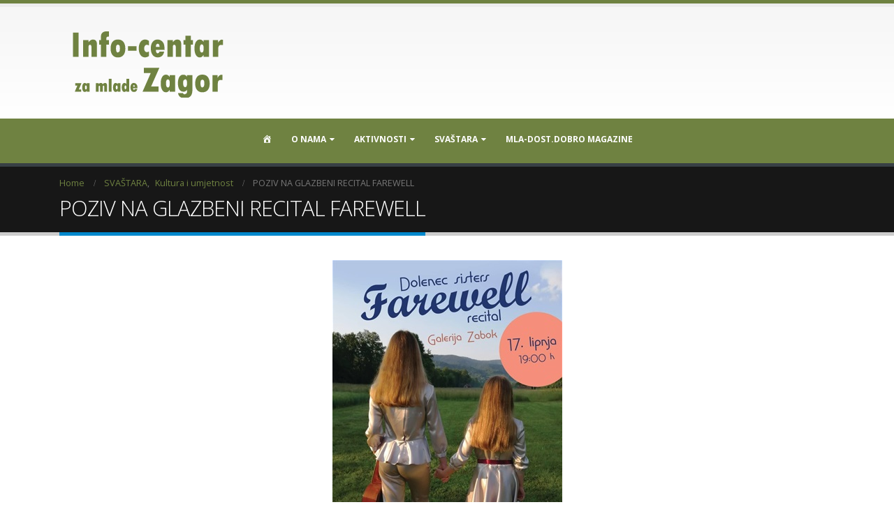

--- FILE ---
content_type: text/html; charset=UTF-8
request_url: https://icm-zagor.info/2019/06/14/poziv-na-glazbeni-recital-farewell/
body_size: 53039
content:
<!DOCTYPE html>
<html lang="hr">
<head>
    <meta charset="utf-8">
    <!--[if IE]><meta http-equiv='X-UA-Compatible' content='IE=edge,chrome=1'><![endif]-->
    <meta name="viewport" content="width=device-width, initial-scale=1, maximum-scale=1" />
    <link rel="profile" href="https://gmpg.org/xfn/11" />
    <link rel="pingback" href="https://icm-zagor.info/xmlrpc.php" />

        <link rel="shortcut icon" href="//icm-zagor.info/wp-content/themes/porto/images/logo/favicon.ico" type="image/x-icon" />
    <link rel="apple-touch-icon" href="//icm-zagor.info/wp-content/themes/porto/images/logo/apple-touch-icon.png">
    <link rel="apple-touch-icon" sizes="120x120" href="//icm-zagor.info/wp-content/themes/porto/images/logo/apple-touch-icon_120x120.png">
    <link rel="apple-touch-icon" sizes="76x76" href="//icm-zagor.info/wp-content/themes/porto/images/logo/apple-touch-icon_76x76.png">
    <link rel="apple-touch-icon" sizes="152x152" href="//icm-zagor.info/wp-content/themes/porto/images/logo/apple-touch-icon_152x152.png">

<title>POZIV NA GLAZBENI RECITAL FAREWELL &#8211; ICM-Zagor</title>
<style rel="stylesheet" property="stylesheet" type="text/css">.ms-loading-container .ms-loading, .ms-slide .ms-slide-loading { background-image: none !important; background-color: transparent !important; box-shadow: none !important; } #header .logo { max-width: 170px; } @media (min-width: 1200px) { #header .logo { max-width: 250px; } } @media (max-width: 991px) { #header .logo { max-width: 110px; } } @media (max-width: 767px) { #header .logo { max-width: 110px; } } #header.sticky-header .logo { max-width: 100px; }</style><meta name='robots' content='max-image-preview:large' />
<link rel='dns-prefetch' href='//fonts.googleapis.com' />
<link rel='dns-prefetch' href='//s.w.org' />
<link rel="alternate" type="application/rss+xml" title="ICM-Zagor &raquo; Kanal" href="https://icm-zagor.info/feed/" />
<link rel="alternate" type="application/rss+xml" title="ICM-Zagor &raquo; Kanal komentara" href="https://icm-zagor.info/comments/feed/" />
<link rel="alternate" type="application/rss+xml" title="ICM-Zagor &raquo; POZIV NA GLAZBENI RECITAL FAREWELL Kanal komentara" href="https://icm-zagor.info/2019/06/14/poziv-na-glazbeni-recital-farewell/feed/" />
		<script type="text/javascript">
			window._wpemojiSettings = {"baseUrl":"https:\/\/s.w.org\/images\/core\/emoji\/13.0.1\/72x72\/","ext":".png","svgUrl":"https:\/\/s.w.org\/images\/core\/emoji\/13.0.1\/svg\/","svgExt":".svg","source":{"concatemoji":"https:\/\/icm-zagor.info\/wp-includes\/js\/wp-emoji-release.min.js?ver=5.7.14"}};
			!function(e,a,t){var n,r,o,i=a.createElement("canvas"),p=i.getContext&&i.getContext("2d");function s(e,t){var a=String.fromCharCode;p.clearRect(0,0,i.width,i.height),p.fillText(a.apply(this,e),0,0);e=i.toDataURL();return p.clearRect(0,0,i.width,i.height),p.fillText(a.apply(this,t),0,0),e===i.toDataURL()}function c(e){var t=a.createElement("script");t.src=e,t.defer=t.type="text/javascript",a.getElementsByTagName("head")[0].appendChild(t)}for(o=Array("flag","emoji"),t.supports={everything:!0,everythingExceptFlag:!0},r=0;r<o.length;r++)t.supports[o[r]]=function(e){if(!p||!p.fillText)return!1;switch(p.textBaseline="top",p.font="600 32px Arial",e){case"flag":return s([127987,65039,8205,9895,65039],[127987,65039,8203,9895,65039])?!1:!s([55356,56826,55356,56819],[55356,56826,8203,55356,56819])&&!s([55356,57332,56128,56423,56128,56418,56128,56421,56128,56430,56128,56423,56128,56447],[55356,57332,8203,56128,56423,8203,56128,56418,8203,56128,56421,8203,56128,56430,8203,56128,56423,8203,56128,56447]);case"emoji":return!s([55357,56424,8205,55356,57212],[55357,56424,8203,55356,57212])}return!1}(o[r]),t.supports.everything=t.supports.everything&&t.supports[o[r]],"flag"!==o[r]&&(t.supports.everythingExceptFlag=t.supports.everythingExceptFlag&&t.supports[o[r]]);t.supports.everythingExceptFlag=t.supports.everythingExceptFlag&&!t.supports.flag,t.DOMReady=!1,t.readyCallback=function(){t.DOMReady=!0},t.supports.everything||(n=function(){t.readyCallback()},a.addEventListener?(a.addEventListener("DOMContentLoaded",n,!1),e.addEventListener("load",n,!1)):(e.attachEvent("onload",n),a.attachEvent("onreadystatechange",function(){"complete"===a.readyState&&t.readyCallback()})),(n=t.source||{}).concatemoji?c(n.concatemoji):n.wpemoji&&n.twemoji&&(c(n.twemoji),c(n.wpemoji)))}(window,document,window._wpemojiSettings);
		</script>
		<style type="text/css">
img.wp-smiley,
img.emoji {
	display: inline !important;
	border: none !important;
	box-shadow: none !important;
	height: 1em !important;
	width: 1em !important;
	margin: 0 .07em !important;
	vertical-align: -0.1em !important;
	background: none !important;
	padding: 0 !important;
}
</style>
	<link rel='stylesheet' id='dashicons-css'  href='https://icm-zagor.info/wp-includes/css/dashicons.min.css?ver=5.7.14' type='text/css' media='all' />
<link rel='stylesheet' id='menu-icons-extra-css'  href='https://icm-zagor.info/wp-content/plugins/menu-icons/css/extra.min.css?ver=0.12.9' type='text/css' media='all' />
<link rel='stylesheet' id='wp-block-library-css'  href='https://icm-zagor.info/wp-includes/css/dist/block-library/style.min.css?ver=5.7.14' type='text/css' media='all' />
<link rel='stylesheet' id='contact-form-7-css'  href='https://icm-zagor.info/wp-content/plugins/contact-form-7/includes/css/styles.css?ver=5.5.3' type='text/css' media='all' />
<style id='contact-form-7-inline-css' type='text/css'>
.wpcf7 .wpcf7-recaptcha iframe {margin-bottom: 0;}.wpcf7 .wpcf7-recaptcha[data-align="center"] > div {margin: 0 auto;}.wpcf7 .wpcf7-recaptcha[data-align="right"] > div {margin: 0 0 0 auto;}
</style>
<link rel='stylesheet' id='trp-language-switcher-style-css'  href='https://icm-zagor.info/wp-content/plugins/translatepress-multilingual/assets/css/trp-language-switcher.css?ver=2.1.7' type='text/css' media='all' />
<!--[if lt IE 9]>
<link rel='stylesheet' id='vc_lte_ie9-css'  href='https://icm-zagor.info/wp-content/plugins/js_composer/assets/css/vc_lte_ie9.min.css?ver=6.0.1' type='text/css' media='screen' />
<![endif]-->
<link rel='stylesheet' id='js_composer_front-css'  href='https://icm-zagor.info/wp-content/plugins/js_composer/assets/css/js_composer.min.css?ver=6.0.1' type='text/css' media='all' />
<link rel='stylesheet' id='porto-bootstrap-css'  href='https://icm-zagor.info/wp-content/themes/porto/css/bootstrap_1.css?ver=5.7.14' type='text/css' media='all' />
<link rel='stylesheet' id='porto-plugins-css'  href='https://icm-zagor.info/wp-content/themes/porto/css/plugins_1.css?ver=5.7.14' type='text/css' media='all' />
<link rel='stylesheet' id='porto-theme-elements-css'  href='https://icm-zagor.info/wp-content/themes/porto/css/theme_elements_1.css?ver=5.7.14' type='text/css' media='all' />
<link rel='stylesheet' id='porto-theme-css'  href='https://icm-zagor.info/wp-content/themes/porto/css/theme_1.css?ver=5.7.14' type='text/css' media='all' />
<link rel='stylesheet' id='porto-skin-css'  href='https://icm-zagor.info/wp-content/themes/porto/css/skin_1.css?ver=5.7.14' type='text/css' media='all' />
<link rel='stylesheet' id='porto-style-css'  href='https://icm-zagor.info/wp-content/themes/porto/style.css?ver=5.7.14' type='text/css' media='all' />
<link rel='stylesheet' id='porto-google-fonts-css'  href='//fonts.googleapis.com/css?family=Open+Sans%3A200%2C300%2C400%2C700%2C800%2C600%2C%7CShadows+Into+Light%3A200%2C300%2C400%2C700%2C800%2C600%2C%7C&#038;subset=cyrillic%2Ccyrillic-ext%2Cgreek%2Cgreek-ext%2Ckhmer%2Clatin%2Clatin-ext%2Cvietnamese&#038;ver=5.7.14' type='text/css' media='all' />
<!--[if lt IE 10]>
<link rel='stylesheet' id='porto-ie-css'  href='https://icm-zagor.info/wp-content/themes/porto/css/ie.css?ver=5.7.14' type='text/css' media='all' />
<![endif]-->
<script type='text/javascript' src='https://icm-zagor.info/wp-includes/js/jquery/jquery.min.js?ver=3.5.1' id='jquery-core-js'></script>
<script type='text/javascript' src='https://icm-zagor.info/wp-includes/js/jquery/jquery-migrate.min.js?ver=3.3.2' id='jquery-migrate-js'></script>
<script type='text/javascript' src='https://icm-zagor.info/wp-content/themes/porto/js/plugins.min.js?ver=4.0' id='porto-plugins-js'></script>
<link rel="https://api.w.org/" href="https://icm-zagor.info/wp-json/" /><link rel="alternate" type="application/json" href="https://icm-zagor.info/wp-json/wp/v2/posts/2923" /><link rel="EditURI" type="application/rsd+xml" title="RSD" href="https://icm-zagor.info/xmlrpc.php?rsd" />
<link rel="wlwmanifest" type="application/wlwmanifest+xml" href="https://icm-zagor.info/wp-includes/wlwmanifest.xml" /> 
<link rel="canonical" href="https://icm-zagor.info/2019/06/14/poziv-na-glazbeni-recital-farewell/" />
<link rel='shortlink' href='https://icm-zagor.info/?p=2923' />
<link rel="alternate" type="application/json+oembed" href="https://icm-zagor.info/wp-json/oembed/1.0/embed?url=https%3A%2F%2Ficm-zagor.info%2F2019%2F06%2F14%2Fpoziv-na-glazbeni-recital-farewell%2F" />
<link rel="alternate" type="text/xml+oembed" href="https://icm-zagor.info/wp-json/oembed/1.0/embed?url=https%3A%2F%2Ficm-zagor.info%2F2019%2F06%2F14%2Fpoziv-na-glazbeni-recital-farewell%2F&#038;format=xml" />
<link rel="alternate" hreflang="hr" href="https://icm-zagor.info/2019/06/14/poziv-na-glazbeni-recital-farewell/"/>
<meta name="generator" content="Powered by WPBakery Page Builder - drag and drop page builder for WordPress."/>
<noscript><style type="text/css"> .wpb_animate_when_almost_visible { opacity: 1; }</style></noscript>
<link rel="stylesheet" href="https://cdnjs.cloudflare.com/ajax/libs/simple-line-icons/2.4.1/css/simple-line-icons.css">

    <script type="text/javascript">
        
                    
                    </script>
	
</head>
<body data-rsssl=1 class="post-template-default single single-post postid-2923 single-format-standard full blog-1  translatepress-hr wpb-js-composer js-comp-ver-6.0.1 vc_responsive">
    
    <div class="page-wrapper side-nav-right"><!-- page wrapper -->

        
                    <div class="header-wrapper clearfix"><!-- header wrapper -->
                                
                    <header id="header" class="header-separate header-corporate header-14 search-sm sticky-menu-header">
    
    <div class="header-main">
        <div class="container">
            <div class="header-left">
                <div class="logo">    <a href="https://icm-zagor.info/" title="ICM-Zagor - Info-centar za mlade je projekt Mreže udruga Zagor i njezinih partnera." rel="home">
                <img class="img-responsive standard-logo" src="//icm-zagor.info/wp-content/uploads/2017/11/logo-zagor111.png" alt="ICM-Zagor" /><img class="img-responsive retina-logo" src="//icm-zagor.info/wp-content/uploads/2017/11/logo-zagor111.png" alt="ICM-Zagor" style="display:none;" />            </a>
    </div>            </div>
            <div class="header-right">
                                                <a class="mobile-toggle"><i class="fa fa-reorder"></i></a>
                
                
            </div>
        </div>
    </div>

            <div class="main-menu-wrap">
            <div id="main-menu" class="container centered">
                                <div class="menu-center">
                    <ul id="menu-izbornik1" class="main-menu mega-menu show-arrow effect-down subeffect-fadein-left"><li id="nav-menu-item-769" class="menu-item menu-item-type-post_type menu-item-object-page menu-item-home  narrow "><a href="https://icm-zagor.info/" class=""><i class="_mi dashicons dashicons-admin-home" aria-hidden="true"></i><span class="visuallyhidden">Home</span></a></li>
<li id="nav-menu-item-630" class="menu-item menu-item-type-custom menu-item-object-custom menu-item-has-children  has-sub narrow "><a href="#" class="">O nama</a>
<div class="popup"><div class="inner" style=""><ul class="sub-menu">
	<li id="nav-menu-item-633" class="menu-item menu-item-type-post_type menu-item-object-page " data-cols="1"><a href="https://icm-zagor.info/sto-je-info-centar-za-mlade/" class="">Što je info-centar za mlade?</a></li>
	<li id="nav-menu-item-634" class="menu-item menu-item-type-post_type menu-item-object-page " data-cols="1"><a href="https://icm-zagor.info/tim/" class="">TIM</a></li>
	<li id="nav-menu-item-632" class="menu-item menu-item-type-post_type menu-item-object-page " data-cols="1"><a href="https://icm-zagor.info/kontakt/" class="">Kontakt</a></li>
</ul></div></div>
</li>
<li id="nav-menu-item-635" class="menu-item menu-item-type-custom menu-item-object-custom menu-item-has-children  has-sub narrow "><a href="#" class="">Aktivnosti</a>
<div class="popup"><div class="inner" style=""><ul class="sub-menu">
	<li id="nav-menu-item-637" class="menu-item menu-item-type-post_type menu-item-object-page " data-cols="1"><a href="https://icm-zagor.info/aktivnosti-info-centra-za-mlade/" class="">Aktivnosti info-centra za mlade</a></li>
	<li id="nav-menu-item-636" class="menu-item menu-item-type-post_type menu-item-object-page " data-cols="1"><a href="https://icm-zagor.info/eurodeskeurodesk-multiplikator/" class="">Eurodesk/Eurodesk multiplikator</a></li>
	<li id="nav-menu-item-641" class="menu-item menu-item-type-taxonomy menu-item-object-category " data-cols="1"><a href="https://icm-zagor.info/category/spajza/korisne-publikacije-i-linkovi/" class="">Korisne publikacije i linkovi</a></li>
</ul></div></div>
</li>
<li id="nav-menu-item-642" class="menu-item menu-item-type-taxonomy menu-item-object-category current-post-ancestor menu-item-has-children  has-sub narrow "><a href="https://icm-zagor.info/category/svastara/" class="">SVAŠTARA</a>
<div class="popup"><div class="inner" style=""><ul class="sub-menu">
	<li id="nav-menu-item-649" class="menu-item menu-item-type-taxonomy menu-item-object-category " data-cols="1"><a href="https://icm-zagor.info/category/svastara/obrazovanje-i-zaposljavanje/" class="">Obrazovanje i zapošljavanje</a></li>
	<li id="nav-menu-item-650" class="menu-item menu-item-type-taxonomy menu-item-object-category " data-cols="1"><a href="https://icm-zagor.info/category/svastara/poduzetnistvo/" class="">Poduzetništvo</a></li>
	<li id="nav-menu-item-770" class="menu-item menu-item-type-taxonomy menu-item-object-category " data-cols="1"><a href="https://icm-zagor.info/category/svastara/socijalna-i-zdravstvena-zastita/" class="">Socijalna i zdravstvena zaštita</a></li>
	<li id="nav-menu-item-643" class="menu-item menu-item-type-taxonomy menu-item-object-category " data-cols="1"><a href="https://icm-zagor.info/category/svastara/aktivno-sudjelovanje-u-drustvu/" class="">Aktivno sudjelovanje u društvu</a></li>
	<li id="nav-menu-item-647" class="menu-item menu-item-type-taxonomy menu-item-object-category current-post-ancestor current-menu-parent current-post-parent active" data-cols="1"><a href="https://icm-zagor.info/category/svastara/kultura-i-umjetnost/" class="">Kultura i umjetnost</a></li>
	<li id="nav-menu-item-648" class="menu-item menu-item-type-taxonomy menu-item-object-category " data-cols="1"><a href="https://icm-zagor.info/category/svastara/mobilnost/" class="">Mobilnost</a></li>
	<li id="nav-menu-item-640" class="menu-item menu-item-type-taxonomy menu-item-object-category " data-cols="1"><a href="https://icm-zagor.info/category/spajza/intervjui/" class="">Intervjui</a></li>
	<li id="nav-menu-item-2547" class="menu-item menu-item-type-post_type menu-item-object-page " data-cols="1"><a href="https://icm-zagor.info/icm-zg/" class="">ICM Zg</a></li>
	<li id="nav-menu-item-2831" class="menu-item menu-item-type-post_type menu-item-object-page " data-cols="1"><a href="https://icm-zagor.info/iks/" class="">IKS</a></li>
	<li id="nav-menu-item-2835" class="menu-item menu-item-type-post_type menu-item-object-page " data-cols="1"><a href="https://icm-zagor.info/num/" class="">Num</a></li>
</ul></div></div>
</li>
<li id="nav-menu-item-5729" class="menu-item menu-item-type-taxonomy menu-item-object-category  narrow "><a href="https://icm-zagor.info/category/mla-dost-dobro-magazine/" class="">MLA-DOST.DOBRO MAGAZINE</a></li>
</ul>                </div>
                            </div>
        </div>
    
</header>
                            </div><!-- end header wrapper -->
        
        
                <section class="page-top page-header-1">
        
<div class="container">
    <div class="row">
        <div class="col-md-12">
            
                <div class="breadcrumbs-wrap">
                    <ul class="breadcrumb"><li class="home"itemscope itemtype="http://schema.org/BreadcrumbList"><a itemprop="url" href="https://icm-zagor.info" title="Go to Home Page"><span itemprop="title">Home</span></a><i class="delimiter"></i></li><li><span itemscope itemtype="http://schema.org/BreadcrumbList"><a itemprop="url" href="https://icm-zagor.info/category/svastara/" ><span itemprop="title">SVAŠTARA</span></a></span>, <span itemscope itemtype="http://schema.org/BreadcrumbList"><a itemprop="url" href="https://icm-zagor.info/category/svastara/kultura-i-umjetnost/" ><span itemprop="title">Kultura i umjetnost</span></a></span><i class="delimiter"></i></li><li>POZIV NA GLAZBENI RECITAL FAREWELL</li></ul>
                </div>
            
            <div class="">
                <h1 class="page-title">POZIV NA GLAZBENI RECITAL FAREWELL</h1>
                
            </div>
            
        </div>
    </div>
</div>    </section>
    
        <div id="main" class="column1 boxed"><!-- main -->

            
                        <div class="container">
            	                        <div class="row main-content-wrap">

            <!-- main content -->
            <div class="main-content col-md-12">

                            

<div id="content" role="main" class="">

    
            
<article class="post-full post-2923 post type-post status-publish format-standard has-post-thumbnail hentry category-kultura-i-umjetnost">

                        <div class="post-image single">
                <div class="post-slideshow porto-carousel owl-carousel">
                                                <div>
                                <div class="img-thumbnail">
                                    <img class="owl-lazy img-responsive" width="329" height="450" data-src="https://icm-zagor.info/wp-content/uploads/2019/06/gLAZBENI-RECITAL.jpg" alt="" />
                                                                            <span class="zoom" data-src="https://icm-zagor.info/wp-content/uploads/2019/06/gLAZBENI-RECITAL.jpg" data-title=""><i class="fa fa-search"></i></span>
                                                                    </div>
                            </div>
                                        </div>
            </div>
            
        
            <div class="post-date">
                <span class="day">14</span>
    <span class="month">lip</span>
            </div>
    
    <div class="post-content">
                    <h2 class="entry-title">POZIV NA GLAZBENI RECITAL FAREWELL</h2>
                <span class="vcard" style="display: none;"><span class="fn"><a href="https://icm-zagor.info/author/ivana/" title="Objave od: Ivana" rel="author">Ivana</a></span></span><span class="updated" style="display:none">2019-06-14T08:01:55+02:00</span>        <div class="post-meta">
            <span class="meta-author"><i class="fa fa-user"></i> By <a href="https://icm-zagor.info/author/ivana/" title="Objave od: Ivana" rel="author">Ivana</a></span>                            <span class="meta-cats"><i class="fa fa-folder-open"></i> <a href="https://icm-zagor.info/category/svastara/kultura-i-umjetnost/" rel="category tag">Kultura i umjetnost</a></span>
                                    <span class="meta-comments"><i class="fa fa-comments"></i> <a href="https://icm-zagor.info/2019/06/14/poziv-na-glazbeni-recital-farewell/#respond" class="hash-scroll">Komentara</a></span>			
						
                    </div>

        <div class="entry-content">
            <p><strong>PUČKO OTVORENO UČILIŠTE ZABOK</strong>  <strong>POZIVA VAS NA GLAZBENI RECITAL </strong><strong><em>Farewell </em></strong><strong>u</strong></p>
<p><strong>ponedjeljak 17. lipnja 2019. u 19:00 sati u  </strong>GRADSKU GALERIJU ZABOK ( Zivtov trg 10)</p>
<p>&nbsp;</p>
<p><strong>PROGRAM:</strong></p>
<p><strong> </strong><strong>1. M. Nardeli: Crveno</strong></p>
<p><strong>2. S. L. Weiss: Preludij i menuet u A-duru</strong></p>
<p><strong>3. M. Giuliani: Etida u h-molu</strong></p>
<p><strong>4. F. Sor: Etida op. 31, br. 10 u D-duru</strong></p>
<p><strong>5. J. S. Bach: Dvoglasna invencija u c-molu BWV773</strong></p>
<p><strong>6. C. Czerny: Etida u C-duru, op. 299 br. 11</strong></p>
<p><strong>7. C.M. von Weber: 6 EcossaisenWoO</strong></p>
<p><strong>8. M. Carcassi: Tema s varijacijama</strong></p>
<p><strong>9. A. Lauro: ValsVenezolano no. 3</strong></p>
<p><strong>10. F. J. Haydn: Sonata u F-duru, Hob.XVI/23</strong></p>
<p><strong>11. I.st. Allegro moderato</strong></p>
<p><strong>12. J. Ferrer: Balada op. 59, br. 5</strong></p>
<p><strong>13.  D. Pejačević: Ruža (iz ciklusa &#8220;Život cvijeća&#8221;)</strong></p>
<p><strong>op.19 br. 5</strong></p>
<p><strong> </strong></p>
<p><strong>DOROTEA DOLENEC, gitara</strong></p>
<p><strong>KLARA DOLENEC, klavir</strong></p>
<p><strong> </strong></p>
<p><strong>Mentor: Ivan Šimatović mag.muz. </strong>Gitara: 1., 2., 3., 4., 8., 9., 12.</p>
<p><strong>Mentorica: Valentina Čanžar mag.muz. </strong>Klavir:5., 6., 7.,10., 11., 13.</p>
<p>_____________</p>
<p><strong>BIOGRAFIJE:</strong></p>
<p><strong> </strong></p>
<p><strong> Klara</strong></p>
<p>Kao iznimno energična djevojčica Klara Dolenec rođena je u Zaboku u jesen 2006. godine. Živi u Donjoj Stubici sa sestrom i roditeljima. Završila je šesti razred Osnovne škole u Donjoj Stubici te je ove godine završila peti i šesti razred Osnovne glazbene škole pri Osnovnoj školi K. Š. Gjalski u Zaboku. Pokazuje velik interes za čitanje, sport i igru. U svemu vidi zabavu, a u sviranju klavira vidi sebe. U glazbenu školu krenula je 2014. godine. Iznimno vrijedna i predana u vježbanju, prve tri godine ostvarila je krasnu suradnju sa profesorom Božidarom Ljubenkom. Od četvrtog razreda nastavlja rad sa profesoricom Valentinom Čanžar. Njihovom zajedničkom suradnjom Klara je sazrjela te se sa dodatnim ushićenjem prepušta svakodnevnom unaprjeđenju vještine. Zimsku školu klavira kod Olge Cinkoburove polazila je 2017. godine, a masterclass kod Grigory Gruzmana odradila u proljeće 2018. godine. Bila je na mnogobrojnim natjecanjima te nizala odlične nagrade – Međunarodno natjecanje mladih glazbenika Sonus op. 2 Križevci 2016. godine, prva nagrada, 6. Međunarodno koroško natjecanje u Radlju ob Dravi, druga nagrada, HDGPP 2017. godine, druga nagrada, Sonus op. 3, treća nagrada, HDGPP 2019. godine, druga nagrada, Sonus op.5, druga nagrada. Veselila se svim navedenim rezultatima no najponosnija je na 1. nagradu i 1. mjesto međunarodnog natjecanja Sonus op.4, Križevci i sudjelovanju na 1. Međunarodnom natjecanju za mlade pijaniste Carl Maria von Weber, Dresden (DE). Kako bi svoje školovanje posvetila glazbi, od 2019. godine će glazbeno obrazovanje nastaviti u Njemačkoj. Položila je prijemni ispit u muzičkim gimnazijama u Berlinu i u Dresdenu.</p>
<p><strong> Dorotea</strong></p>
<p>S urođenim osjećajem za glazbu, Dorotea Dolenec je samo trebala otkriti instrument da bi znala koji je njen životni poziv. Rođena je 2005. godine u Zaboku, sa sestrom i roditeljima živi u Donjoj Stubici. Završila je peti i šesti razred Osnovne glazbene škole pri Osnovnoj školi K.Š. Gjalski u Zaboku i sedmi razred osnovne škole u Donjoj Stubici. S lakoćom je usvajala gradivo pod vodstvom učitelja gitare Krunoslava Udovčića. Izniman zajednički rad donio je brojne nagrade i priznanja. Od petog razreda glazbene škole je pod vodstvom profesora Ivana Šimatovića, te je povremeno radila sa profesorom Xhevdedom Sahatxhija. Polazila je ljetne škole kod profesora Ante Čaglja i Xhevdeda Sahatxhija, te masterclass kod Petrit Çekua, Paola Pegorara, Briana Heada i Stefana Schmidta. Na državnim natjecanjima HDGPP 2017. godine osvojila je prvu nagradu drugo mjesto, a 2019. godine je bila prva osvojivši drugu nagradu. Na međunarodnom natjecanju Porečki tirando 2016. godine osvojila je prvu nagradu prvo mjesto, a u Goriziji (IT) je 2019. godine osvojila prvu nagradu treće mjesto. Najdraže i najljepše natjecanje za nju je Zagreb Guitar Festival na kojem je 2016. godine osvojila prvu nagradu, treće mjesto, 2017. godine osvojila je prvu nagradu, prvo mjesto u II. kategoriji i u 2019. godini osvojila je prvu nagradu, prvo mjesto u III. kategoriji. Za ostvarene uspjehe primila je nagradu Krapinsko – zagorske županije 2017. i 2019. godine. Dorotea će od 2019. godine nastaviti glazbeno obrazovanje u Njemačkoj, položila je prijemne ispite u muzičkim gimnazijama u Berlinu i Dresdenu.</p>
<p>S poštovanjem,</p>
<p>Bojana Birač voditeljica galerije</p>
        </div>

    </div>

    <div class="post-gap"></div>

            <div class="post-block post-share">
                            <h3><i class="fa fa-share"></i>Podijeli članak</h3>
                        <div class="share-links"><a href="http://www.facebook.com/sharer.php?m2w&amp;s=100&amp;p&#091;url&#093;=https://icm-zagor.info/2019/06/14/poziv-na-glazbeni-recital-farewell/&amp;p&#091;images&#093;&#091;0&#093;=https://icm-zagor.info/wp-content/uploads/2019/06/gLAZBENI-RECITAL.jpg&amp;p&#091;title&#093;=POZIV NA GLAZBENI RECITAL FAREWELL" target="_blank"  rel="nofollow" data-tooltip data-placement='bottom' title="Facebook" class="share-facebook">Facebook</a><a href="https://twitter.com/intent/tweet?text=POZIV NA GLAZBENI RECITAL FAREWELL&amp;url=https://icm-zagor.info/2019/06/14/poziv-na-glazbeni-recital-farewell/" target="_blank"  rel="nofollow" data-tooltip data-placement='bottom' title="Twitter" class="share-twitter">Twitter</a><a href="https://www.linkedin.com/shareArticle?mini=true&amp;url=https://icm-zagor.info/2019/06/14/poziv-na-glazbeni-recital-farewell/&amp;title=POZIV NA GLAZBENI RECITAL FAREWELL" target="_blank"  rel="nofollow" data-tooltip data-placement='bottom' title="LinkedIn" class="share-linkedin">LinkedIn</a><a href="https://plus.google.com/share?url=https://icm-zagor.info/2019/06/14/poziv-na-glazbeni-recital-farewell/" target="_blank"  rel="nofollow" data-tooltip data-placement='bottom' title="Google +" class="share-googleplus">Google +</a><a href="mailto:?subject=POZIV NA GLAZBENI RECITAL FAREWELL&amp;body=https://icm-zagor.info/2019/06/14/poziv-na-glazbeni-recital-farewell/" target="_blank"  rel="nofollow" data-tooltip data-placement='bottom' title="Email" class="share-email">Email</a></div>        </div>
    
            <div class="post-block post-author clearfix">
                            <h3><i class="fa fa-user"></i>Autor</h3>
                        <div class="img-thumbnail">
                <img alt='' src='https://secure.gravatar.com/avatar/3478e942e058d1b250f36650edc75627?s=80&#038;d=mm&#038;r=g' srcset='https://secure.gravatar.com/avatar/3478e942e058d1b250f36650edc75627?s=160&#038;d=mm&#038;r=g 2x' class='avatar avatar-80 photo' height='80' width='80' loading='lazy'/>            </div>
            <p><strong class="name"><a href="https://icm-zagor.info/author/ivana/" title="Objave od: Ivana" rel="author">Ivana</a></strong></p>
            <p></p>
        </div>
    
            <div class="post-gap-small"></div>
        
	<div id="respond" class="comment-respond">
		<h3 id="reply-title" class="comment-reply-title">Odgovori <small><a rel="nofollow" id="cancel-comment-reply-link" href="/2019/06/14/poziv-na-glazbeni-recital-farewell/#respond" style="display:none;">Otkaži odgovor</a></small></h3><form action="https://icm-zagor.info/wp-comments-post.php" method="post" id="commentform" class="comment-form"><p class="comment-notes"><span id="email-notes">Vaša adresa e-pošte neće biti objavljena.</span> Obavezna polja su označena sa <span class="required">*</span></p><p class="comment-form-comment"><label for="comment">Komentar</label> <textarea id="comment" name="comment" cols="45" rows="8" maxlength="65525" required="required"></textarea></p><p class="comment-form-author"><label for="author">Ime <span class="required">*</span></label> <input id="author" name="author" type="text" value="" size="30" maxlength="245" required='required' /></p>
<p class="comment-form-email"><label for="email">E-pošta <span class="required">*</span></label> <input id="email" name="email" type="text" value="" size="30" maxlength="100" aria-describedby="email-notes" required='required' /></p>
<p class="comment-form-url"><label for="url">Web-stranica</label> <input id="url" name="url" type="text" value="" size="30" maxlength="200" /></p>
<p class="comment-form-cookies-consent"><input id="wp-comment-cookies-consent" name="wp-comment-cookies-consent" type="checkbox" value="yes" /> <label for="wp-comment-cookies-consent">Spremi moje ime, e-poštu i web-stranicu u ovom internet pregledniku za sljedeći put kada budem komentirao.</label></p>
<p class="form-submit"><input name="submit" type="submit" id="submit" class="submit" value="Objavi komentar" /> <input type='hidden' name='comment_post_ID' value='2923' id='comment_post_ID' />
<input type='hidden' name='comment_parent' id='comment_parent' value='0' />
</p><p style="display: none;"><input type="hidden" id="akismet_comment_nonce" name="akismet_comment_nonce" value="46bb6f3ea6" /></p><p style="display: none !important;"><label>&#916;<textarea name="ak_hp_textarea" cols="45" rows="8" maxlength="100"></textarea></label><input type="hidden" id="ak_js" name="ak_js" value="202"/><script>document.getElementById( "ak_js" ).setAttribute( "value", ( new Date() ).getTime() );</script></p></form>	</div><!-- #respond -->
	<p class="akismet_comment_form_privacy_notice">Ova web-stranica koristi Akismet za zaštitu protiv spama. <a href="https://akismet.com/privacy/" target="_blank" rel="nofollow noopener">Saznajte kako se obrađuju podaci komentara</a>.</p>    
</article>
                                <hr class="tall"/>
                    <div class="related-posts">
                        <h4 class="sub-title">Slični članci</h4>
                        <div class="row">
                            <div class="post-carousel porto-carousel owl-carousel show-nav-title" data-plugin-options="{&quot;themeConfig&quot;:true,&quot;lg&quot;:&quot;4&quot;,&quot;md&quot;:3,&quot;sm&quot;:2}">
                            <div class="post-item">
    <a href="https://icm-zagor.info/2018/06/05/jeremiahs-pobjednik-hgf-a/"> <span class="post-image thumb-info thumb-info-hide-wrapper-bg m-b-md"> <span class="thumb-info-wrapper"> <img class="img-responsive" width="280" height="231" src="https://icm-zagor.info/wp-content/uploads/2018/06/HGF-1-450x371.jpg" alt="" />
    <span class="zoom" data-src="https://icm-zagor.info/wp-content/uploads/2018/06/HGF-1.jpg" data-title=""><i class="fa fa-search"></i></span>
    </span> </span> </a>
    <div class="post-date">
        <span class="day">05</span>
    <span class="month">lip</span>
      </div>
    <h4><a href="https://icm-zagor.info/2018/06/05/jeremiahs-pobjednik-hgf-a/">
    Jeremiah&#8217;s pobjednik HGF-a    </a></h4>
    <p class="post-excerpt">U ZCUK Regenerator i Ljetnoj pozornici Polanović u Zaboku počevši 30. travnja s nastupom legendarnih ska veterana The Toasters...  <a class="read-more" href="https://icm-zagor.info/2018/06/05/jeremiahs-pobjednik-hgf-a/">više <i class="fa fa-angle-right"></i></a></p> </div>
<div class="post-item">
    <a href="https://icm-zagor.info/2018/11/23/objavljen-natjecaj-za-16-recital-zeljka-boc-2019/"> <span class="post-image thumb-info thumb-info-hide-wrapper-bg m-b-md"> <span class="thumb-info-wrapper"> <img class="img-responsive" width="257" height="231" src="https://icm-zagor.info/wp-content/uploads/2018/11/željka-boc-450x405.jpg" alt="" />
    <span class="zoom" data-src="https://icm-zagor.info/wp-content/uploads/2018/11/željka-boc.jpg" data-title=""><i class="fa fa-search"></i></span>
    </span> </span> </a>
    <div class="post-date">
        <span class="day">23</span>
    <span class="month">stu</span>
      </div>
    <h4><a href="https://icm-zagor.info/2018/11/23/objavljen-natjecaj-za-16-recital-zeljka-boc-2019/">
    Objavljen natječaj za 16. Recital &#8220;Željka Boc&#8221; 2019.    </a></h4>
    <p class="post-excerpt">Općinska knjižnica i čitaonica Marija Bistrica objavila je natječaj za 16. Recital ljubavne poezije &#8221;Željka Boc 2019&#8221;.
Recital, koji će...  <a class="read-more" href="https://icm-zagor.info/2018/11/23/objavljen-natjecaj-za-16-recital-zeljka-boc-2019/">više <i class="fa fa-angle-right"></i></a></p> </div>
<div class="post-item">
    <a href="https://icm-zagor.info/2018/01/09/otvorenje-izlozbe-i-predavanja-ruska-emigracija-u-kontekstu-razvoja-hrvatske-znanosti-i-kulture/"> <span class="post-image thumb-info thumb-info-hide-wrapper-bg m-b-md"> <span class="thumb-info-wrapper"> <img class="img-responsive" width="388" height="231" src="https://icm-zagor.info/wp-content/uploads/2018/01/Izloža-ruskih-emigranata-450x268.png" alt="" />
    <span class="zoom" data-src="https://icm-zagor.info/wp-content/uploads/2018/01/Izloža-ruskih-emigranata.png" data-title=""><i class="fa fa-search"></i></span>
    </span> </span> </a>
    <div class="post-date">
        <span class="day">09</span>
    <span class="month">sij</span>
      </div>
    <h4><a href="https://icm-zagor.info/2018/01/09/otvorenje-izlozbe-i-predavanja-ruska-emigracija-u-kontekstu-razvoja-hrvatske-znanosti-i-kulture/">
    Otvorenje izložbe i predavanja ruska emigracija u kontekstu razvoja Hrvatske znanosti i kulture    </a></h4>
    <p class="post-excerpt">Gradska knjižnica Krapina uz pokroviteljstvo Krapinsko-zagorske županije i općina Bedekovčina pozivaju Vas na otvorenje izložbe i predavanje &#8220;Ruska emigracija...  <a class="read-more" href="https://icm-zagor.info/2018/01/09/otvorenje-izlozbe-i-predavanja-ruska-emigracija-u-kontekstu-razvoja-hrvatske-znanosti-i-kulture/">više <i class="fa fa-angle-right"></i></a></p> </div>
<div class="post-item">
    <a href="https://icm-zagor.info/2018/01/23/prva-samostalna-izlozba-ivane-bajcer/"> <span class="post-image thumb-info thumb-info-hide-wrapper-bg m-b-md"> <span class="thumb-info-wrapper"> <img class="img-responsive" width="231" height="231" src="https://icm-zagor.info/wp-content/uploads/2018/01/Ivana-Bajcer-450x450.png" alt="" />
    <span class="zoom" data-src="https://icm-zagor.info/wp-content/uploads/2018/01/Ivana-Bajcer.png" data-title=""><i class="fa fa-search"></i></span>
    </span> </span> </a>
    <div class="post-date">
        <span class="day">23</span>
    <span class="month">sij</span>
      </div>
    <h4><a href="https://icm-zagor.info/2018/01/23/prva-samostalna-izlozba-ivane-bajcer/">
    Prva samostalna izložba Ivane Bajcer    </a></h4>
    <p class="post-excerpt">U petak 26. siječnja 2018. u 19:00 sati otvara se prva samostalna izložba Ivane Bajcer pod nazivom “Podvlačim crtu” u Galeriji Green Room, Trg svete Jelene 6, Zabok.  Izložba ostaje...  <a class="read-more" href="https://icm-zagor.info/2018/01/23/prva-samostalna-izlozba-ivane-bajcer/">više <i class="fa fa-angle-right"></i></a></p> </div>
<div class="post-item">
    <a href="https://icm-zagor.info/2024/06/13/forestfest-radoboj/"> <span class="post-image thumb-info thumb-info-hide-wrapper-bg m-b-md"> <span class="thumb-info-wrapper"> <img class="img-responsive" width="450" height="231" src="https://icm-zagor.info/wp-content/uploads/2024/06/Snimka-zaslona-2024-06-13-090723-450x231.png" alt="" />
    <span class="zoom" data-src="https://icm-zagor.info/wp-content/uploads/2024/06/Snimka-zaslona-2024-06-13-090723.png" data-title=""><i class="fa fa-search"></i></span>
    </span> </span> </a>
    <div class="post-date">
        <span class="day">13</span>
    <span class="month">lip</span>
      </div>
    <h4><a href="https://icm-zagor.info/2024/06/13/forestfest-radoboj/">
    ForestFest Radoboj    </a></h4>
    <p class="post-excerpt">Asocijacija Snaga šume/Forest Power i općina Radoboj organiziraju zanimljivo događanje ForestFest Radoboj te pozivaju sve da im se pridruže...  <a class="read-more" href="https://icm-zagor.info/2024/06/13/forestfest-radoboj/">više <i class="fa fa-angle-right"></i></a></p> </div>
<div class="post-item">
    <a href="https://icm-zagor.info/2018/11/15/u-krapinskoj-festivalskoj-dvorani-odrzat-ce-se-jubilarna-10-noc-kazalista/"> <span class="post-image thumb-info thumb-info-hide-wrapper-bg m-b-md"> <span class="thumb-info-wrapper"> <img class="img-responsive" width="257" height="231" src="https://icm-zagor.info/wp-content/uploads/2018/11/noć-kazališta-krapina-450x405.jpg" alt="" />
    <span class="zoom" data-src="https://icm-zagor.info/wp-content/uploads/2018/11/noć-kazališta-krapina.jpg" data-title=""><i class="fa fa-search"></i></span>
    </span> </span> </a>
    <div class="post-date">
        <span class="day">15</span>
    <span class="month">stu</span>
      </div>
    <h4><a href="https://icm-zagor.info/2018/11/15/u-krapinskoj-festivalskoj-dvorani-odrzat-ce-se-jubilarna-10-noc-kazalista/">
    U krapinskoj Festivalskoj dvorani održat će se jubilarna 10. Noć kazališta    </a></h4>
    <p class="post-excerpt">Noć kazališta, subota 17. studenog u krapinskoj Festivalskoj dvorani donosi ponešto i za najmlađe i za one nešto starije....  <a class="read-more" href="https://icm-zagor.info/2018/11/15/u-krapinskoj-festivalskoj-dvorani-odrzat-ce-se-jubilarna-10-noc-kazalista/">više <i class="fa fa-angle-right"></i></a></p> </div>
<div class="post-item">
    <a href="https://icm-zagor.info/2019/06/27/klavirski-recital-iskra-silvestri-valdevit-i-ivan-rod/"> <span class="post-image thumb-info thumb-info-hide-wrapper-bg m-b-md"> <span class="thumb-info-wrapper"> <img class="img-responsive" width="164" height="231" src="https://icm-zagor.info/wp-content/uploads/2019/06/klavir-1-319x450.jpg" alt="" />
    <span class="zoom" data-src="https://icm-zagor.info/wp-content/uploads/2019/06/klavir-1.jpg" data-title=""><i class="fa fa-search"></i></span>
    </span> </span> </a>
    <div class="post-date">
        <span class="day">27</span>
    <span class="month">lip</span>
      </div>
    <h4><a href="https://icm-zagor.info/2019/06/27/klavirski-recital-iskra-silvestri-valdevit-i-ivan-rod/">
    KLAVIRSKI RECITAL: ISKRA SILVESTRI VALDEVIT I IVAN ROD    </a></h4>
    <p class="post-excerpt">PUČKO OTVORENO UČILIŠTE ZABOK  POZIVA VAS NA GLAZBENI RECITAL
Iskra Silvestri Valdevit i Ivan Rod danas 27. lipnja 2019. u 18:00 sati
Glazbeni recital će...  <a class="read-more" href="https://icm-zagor.info/2019/06/27/klavirski-recital-iskra-silvestri-valdevit-i-ivan-rod/">više <i class="fa fa-angle-right"></i></a></p> </div>
<div class="post-item">
    <a href="https://icm-zagor.info/2018/11/14/zagreb-film-festival/"> <span class="post-image thumb-info thumb-info-hide-wrapper-bg m-b-md"> <span class="thumb-info-wrapper"> <img class="img-responsive" width="419" height="231" src="https://icm-zagor.info/wp-content/uploads/2018/11/ja-sam-julia-450x248.jpg" alt="" />
    <span class="zoom" data-src="https://icm-zagor.info/wp-content/uploads/2018/11/ja-sam-julia.jpg" data-title=""><i class="fa fa-search"></i></span>
    </span> </span> </a>
    <div class="post-date">
        <span class="day">14</span>
    <span class="month">stu</span>
      </div>
    <h4><a href="https://icm-zagor.info/2018/11/14/zagreb-film-festival/">
    Zagreb Film Festival    </a></h4>
    <p class="post-excerpt">Júlia odlučuje otići na studentsku razmjenu Erasmus u Berlin. Prvi put u životu otići će od kuće bez puno...  <a class="read-more" href="https://icm-zagor.info/2018/11/14/zagreb-film-festival/">više <i class="fa fa-angle-right"></i></a></p> </div>
<div class="post-item">
    <a href="https://icm-zagor.info/2018/09/28/koncert-ansambla-zabok-i-pva-ethnotine/"> <span class="post-image thumb-info thumb-info-hide-wrapper-bg m-b-md"> <span class="thumb-info-wrapper"> <img class="img-responsive" width="162" height="231" src="https://icm-zagor.info/wp-content/uploads/2018/09/Koncert-ansambla-315x450.jpg" alt="" />
    <span class="zoom" data-src="https://icm-zagor.info/wp-content/uploads/2018/09/Koncert-ansambla.jpg" data-title=""><i class="fa fa-search"></i></span>
    </span> </span> </a>
    <div class="post-date">
        <span class="day">28</span>
    <span class="month">ruj</span>
      </div>
    <h4><a href="https://icm-zagor.info/2018/09/28/koncert-ansambla-zabok-i-pva-ethnotine/">
    Koncert Ansambla &#8220;Zabok&#8221; i PVA &#8220;ETHNOTINE&#8221;    </a></h4>
    <p class="post-excerpt">U sklopu svojih „svečarskih“ događanja, a povodom obilježavanja šezdesete godišnjice djelovanja,  u subotu, 29. rujna 2018. godine, u 20...  <a class="read-more" href="https://icm-zagor.info/2018/09/28/koncert-ansambla-zabok-i-pva-ethnotine/">više <i class="fa fa-angle-right"></i></a></p> </div>
<div class="post-item">
    <a href="https://icm-zagor.info/2019/03/12/kazalisna-predstava-bankrot/"> <span class="post-image thumb-info thumb-info-hide-wrapper-bg m-b-md"> <span class="thumb-info-wrapper"> <img class="img-responsive" width="164" height="231" src="https://icm-zagor.info/wp-content/uploads/2019/03/bankrot-319x450.jpg" alt="" />
    <span class="zoom" data-src="https://icm-zagor.info/wp-content/uploads/2019/03/bankrot.jpg" data-title=""><i class="fa fa-search"></i></span>
    </span> </span> </a>
    <div class="post-date">
        <span class="day">12</span>
    <span class="month">ožu</span>
      </div>
    <h4><a href="https://icm-zagor.info/2019/03/12/kazalisna-predstava-bankrot/">
    Kazališna predstava: &#8220;BANKROT&#8221;    </a></h4>
    <p class="post-excerpt">Kazališna predstava dramske udruge &#8220;KAJ&#8221; 15.03.PETAK u 19:00 sati.
Ulaznice u pretprodaji možete kupiti u Pučkom otvorenom učilištu Zabok, Kumrovečka...  <a class="read-more" href="https://icm-zagor.info/2019/03/12/kazalisna-predstava-bankrot/">više <i class="fa fa-angle-right"></i></a></p> </div>
                            </div>
                        </div>
                    </div>
                
</div>

        

</div><!-- end main content -->


    </div>
</div>


        
            
            </div><!-- end main -->

            
            <div class="footer-wrapper ">

                
                    



<div id="footer" class="footer-1">
    

    
    <div class="footer-bottom">
        <div class="container">
            
            <div class="footer-left">
                
                    <span class="logo">
                        <a href="https://icm-zagor.info/" title="ICM-Zagor - Info-centar za mlade je projekt Mreže udruga Zagor i njezinih partnera.">
                            <img class="img-responsive" src="//icm-zagor.info/wp-content/uploads/2017/11/logo-zagor111.png" alt="ICM-Zagor" />
                        </a>
                    </span>
                
                © Copyright 2020. All Rights Reserved.
            </div>
            

            

            
        </div>
    </div>
    
</div>
                
            </div>

        
    </div><!-- end wrapper -->
    
<div class="panel-overlay"></div>
<div id="nav-panel" class="">
    <div class="menu-wrap"><ul id="menu-izbornik1-1" class="mobile-menu accordion-menu"><li id="accordion-menu-item-769" class="menu-item menu-item-type-post_type menu-item-object-page menu-item-home "><a href="https://icm-zagor.info/" rel="nofollow" class=""><i class="_mi dashicons dashicons-admin-home" aria-hidden="true"></i><span class="visuallyhidden">Home</span></a></li>
<li id="accordion-menu-item-630" class="menu-item menu-item-type-custom menu-item-object-custom menu-item-has-children  has-sub"><a href="#" rel="nofollow" class="">O nama</a>
<span class="arrow"></span><ul class="sub-menu">
	<li id="accordion-menu-item-633" class="menu-item menu-item-type-post_type menu-item-object-page "><a href="https://icm-zagor.info/sto-je-info-centar-za-mlade/" rel="nofollow" class="">Što je info-centar za mlade?</a></li>
	<li id="accordion-menu-item-634" class="menu-item menu-item-type-post_type menu-item-object-page "><a href="https://icm-zagor.info/tim/" rel="nofollow" class="">TIM</a></li>
	<li id="accordion-menu-item-632" class="menu-item menu-item-type-post_type menu-item-object-page "><a href="https://icm-zagor.info/kontakt/" rel="nofollow" class="">Kontakt</a></li>
</ul>
</li>
<li id="accordion-menu-item-635" class="menu-item menu-item-type-custom menu-item-object-custom menu-item-has-children  has-sub"><a href="#" rel="nofollow" class="">Aktivnosti</a>
<span class="arrow"></span><ul class="sub-menu">
	<li id="accordion-menu-item-637" class="menu-item menu-item-type-post_type menu-item-object-page "><a href="https://icm-zagor.info/aktivnosti-info-centra-za-mlade/" rel="nofollow" class="">Aktivnosti info-centra za mlade</a></li>
	<li id="accordion-menu-item-636" class="menu-item menu-item-type-post_type menu-item-object-page "><a href="https://icm-zagor.info/eurodeskeurodesk-multiplikator/" rel="nofollow" class="">Eurodesk/Eurodesk multiplikator</a></li>
	<li id="accordion-menu-item-641" class="menu-item menu-item-type-taxonomy menu-item-object-category "><a href="https://icm-zagor.info/category/spajza/korisne-publikacije-i-linkovi/" rel="nofollow" class="">Korisne publikacije i linkovi</a></li>
</ul>
</li>
<li id="accordion-menu-item-642" class="menu-item menu-item-type-taxonomy menu-item-object-category current-post-ancestor menu-item-has-children  has-sub"><a href="https://icm-zagor.info/category/svastara/" rel="nofollow" class="">SVAŠTARA</a>
<span class="arrow"></span><ul class="sub-menu">
	<li id="accordion-menu-item-649" class="menu-item menu-item-type-taxonomy menu-item-object-category "><a href="https://icm-zagor.info/category/svastara/obrazovanje-i-zaposljavanje/" rel="nofollow" class="">Obrazovanje i zapošljavanje</a></li>
	<li id="accordion-menu-item-650" class="menu-item menu-item-type-taxonomy menu-item-object-category "><a href="https://icm-zagor.info/category/svastara/poduzetnistvo/" rel="nofollow" class="">Poduzetništvo</a></li>
	<li id="accordion-menu-item-770" class="menu-item menu-item-type-taxonomy menu-item-object-category "><a href="https://icm-zagor.info/category/svastara/socijalna-i-zdravstvena-zastita/" rel="nofollow" class="">Socijalna i zdravstvena zaštita</a></li>
	<li id="accordion-menu-item-643" class="menu-item menu-item-type-taxonomy menu-item-object-category "><a href="https://icm-zagor.info/category/svastara/aktivno-sudjelovanje-u-drustvu/" rel="nofollow" class="">Aktivno sudjelovanje u društvu</a></li>
	<li id="accordion-menu-item-647" class="menu-item menu-item-type-taxonomy menu-item-object-category current-post-ancestor current-menu-parent current-post-parent active"><a href="https://icm-zagor.info/category/svastara/kultura-i-umjetnost/" rel="nofollow" class="">Kultura i umjetnost</a></li>
	<li id="accordion-menu-item-648" class="menu-item menu-item-type-taxonomy menu-item-object-category "><a href="https://icm-zagor.info/category/svastara/mobilnost/" rel="nofollow" class="">Mobilnost</a></li>
	<li id="accordion-menu-item-640" class="menu-item menu-item-type-taxonomy menu-item-object-category "><a href="https://icm-zagor.info/category/spajza/intervjui/" rel="nofollow" class="">Intervjui</a></li>
	<li id="accordion-menu-item-2547" class="menu-item menu-item-type-post_type menu-item-object-page "><a href="https://icm-zagor.info/icm-zg/" rel="nofollow" class="">ICM Zg</a></li>
	<li id="accordion-menu-item-2831" class="menu-item menu-item-type-post_type menu-item-object-page "><a href="https://icm-zagor.info/iks/" rel="nofollow" class="">IKS</a></li>
	<li id="accordion-menu-item-2835" class="menu-item menu-item-type-post_type menu-item-object-page "><a href="https://icm-zagor.info/num/" rel="nofollow" class="">Num</a></li>
</ul>
</li>
<li id="accordion-menu-item-5729" class="menu-item menu-item-type-taxonomy menu-item-object-category "><a href="https://icm-zagor.info/category/mla-dost-dobro-magazine/" rel="nofollow" class="">MLA-DOST.DOBRO MAGAZINE</a></li>
</ul></div></div><a href="#" id="nav-panel-close" class=""><i class="fa fa-close"></i></a>
<!--[if lt IE 9]>
<script src="https://icm-zagor.info/wp-content/themes/porto/js/html5shiv.min.js"></script>
<script src="https://icm-zagor.info/wp-content/themes/porto/js/respond.min.js"></script>
<![endif]-->

<script type='text/javascript' src='https://icm-zagor.info/wp-includes/js/dist/vendor/wp-polyfill.min.js?ver=7.4.4' id='wp-polyfill-js'></script>
<script type='text/javascript' id='wp-polyfill-js-after'>
( 'fetch' in window ) || document.write( '<script src="https://icm-zagor.info/wp-includes/js/dist/vendor/wp-polyfill-fetch.min.js?ver=3.0.0"></scr' + 'ipt>' );( document.contains ) || document.write( '<script src="https://icm-zagor.info/wp-includes/js/dist/vendor/wp-polyfill-node-contains.min.js?ver=3.42.0"></scr' + 'ipt>' );( window.DOMRect ) || document.write( '<script src="https://icm-zagor.info/wp-includes/js/dist/vendor/wp-polyfill-dom-rect.min.js?ver=3.42.0"></scr' + 'ipt>' );( window.URL && window.URL.prototype && window.URLSearchParams ) || document.write( '<script src="https://icm-zagor.info/wp-includes/js/dist/vendor/wp-polyfill-url.min.js?ver=3.6.4"></scr' + 'ipt>' );( window.FormData && window.FormData.prototype.keys ) || document.write( '<script src="https://icm-zagor.info/wp-includes/js/dist/vendor/wp-polyfill-formdata.min.js?ver=3.0.12"></scr' + 'ipt>' );( Element.prototype.matches && Element.prototype.closest ) || document.write( '<script src="https://icm-zagor.info/wp-includes/js/dist/vendor/wp-polyfill-element-closest.min.js?ver=2.0.2"></scr' + 'ipt>' );( 'objectFit' in document.documentElement.style ) || document.write( '<script src="https://icm-zagor.info/wp-includes/js/dist/vendor/wp-polyfill-object-fit.min.js?ver=2.3.4"></scr' + 'ipt>' );
</script>
<script type='text/javascript' id='contact-form-7-js-extra'>
/* <![CDATA[ */
var wpcf7 = {"api":{"root":"https:\/\/icm-zagor.info\/wp-json\/","namespace":"contact-form-7\/v1"}};
/* ]]> */
</script>
<script type='text/javascript' src='https://icm-zagor.info/wp-content/plugins/contact-form-7/includes/js/index.js?ver=5.5.3' id='contact-form-7-js'></script>
<script type='text/javascript' src='https://icm-zagor.info/wp-includes/js/comment-reply.min.js?ver=5.7.14' id='comment-reply-js'></script>
<script type='text/javascript' src='https://icm-zagor.info/wp-content/plugins/js_composer/assets/js/dist/js_composer_front.min.js?ver=6.0.1' id='wpb_composer_front_js-js'></script>
<script type='text/javascript' id='porto-theme-js-extra'>
/* <![CDATA[ */
var js_porto_vars = {"rtl":"","ajax_url":"https:\/\/icm-zagor.info\/wp-admin\/admin-ajax.php","change_logo":"1","container_width":"1170","grid_gutter_width":"30","show_sticky_header":"1","show_sticky_header_tablet":"1","show_sticky_header_mobile":"1","ajax_loader_url":":\/\/icm-zagor.info\/wp-content\/themes\/porto\/images\/ajax-loader@2x.gif","category_ajax":"","prdctfltr_ajax":"","show_minicart":"1","slider_loop":"1","slider_autoplay":"1","slider_autoheight":"1","slider_speed":"5000","slider_nav":"","slider_nav_hover":"1","slider_margin":"","slider_dots":"1","slider_animatein":"","slider_animateout":"","product_thumbs_count":"4","product_zoom":"1","product_zoom_mobile":"1","product_image_popup":"1","zoom_type":"inner","zoom_scroll":"1","zoom_lens_size":"200","zoom_lens_shape":"square","zoom_contain_lens":"1","zoom_lens_border":"1","zoom_border_color":"#888888","zoom_border":"0","screen_lg":"1200","mfp_counter":"%curr% of %total%","mfp_img_error":"<a href=\"%url%\">The image<\/a> could not be loaded.","mfp_ajax_error":"<a href=\"%url%\">The content<\/a> could not be loaded.","popup_close":"Close","popup_prev":"Previous","popup_next":"Next","request_error":"The requested content cannot be loaded.<br\/>Please try again later."};
/* ]]> */
</script>
<script type='text/javascript' src='https://icm-zagor.info/wp-content/themes/porto/js/theme.min.js?ver=4.0' id='porto-theme-js'></script>
<script type='text/javascript' src='https://icm-zagor.info/wp-includes/js/wp-embed.min.js?ver=5.7.14' id='wp-embed-js'></script>

    <script type="text/javascript">
        
                    jQuery(document).ready(function(){});
                    </script>
</body>
</html>